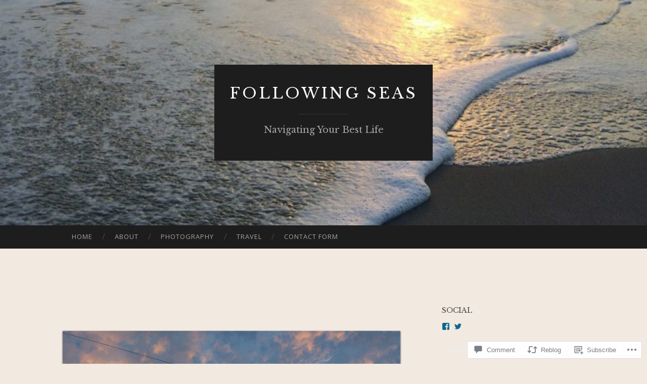

--- FILE ---
content_type: text/javascript; charset=utf-8
request_url: https://www.goodreads.com/review/custom_widget/48721394.What%20I%27m%20reading%20now:%20currently-reading?cover_position=&cover_size=small&num_books=5&order=d&shelf=currently-reading&sort=date_added&widget_bg_transparent=&widget_id=48721394_currently_reading
body_size: 843
content:
  var widget_code = '  <div class=\"gr_custom_container_48721394_currently_reading\">\n    <h2 class=\"gr_custom_header_48721394_currently_reading\">\n    <a style=\"text-decoration: none;\" rel=\"nofollow\" href=\"https://www.goodreads.com/review/list/48721394-luanne?shelf=currently-reading&amp;utm_medium=api&amp;utm_source=custom_widget\">What I&#39;m reading now: currently-reading<\/a>\n    <\/h2>\n      <div class=\"gr_custom_each_container_48721394_currently_reading\">\n          <div class=\"gr_custom_book_container_48721394_currently_reading\">\n            <a title=\"Killing Pablo: The Hunt for the World\'s Greatest Outlaw\" rel=\"nofollow\" href=\"https://www.goodreads.com/review/show/4842815679?utm_medium=api&amp;utm_source=custom_widget\"><img alt=\"Killing Pablo: The Hunt for the World\'s Greatest Outlaw\" border=\"0\" src=\"https://i.gr-assets.com/images/S/compressed.photo.goodreads.com/books/1311648121l/419083._SY75_.jpg\" /><\/a>\n          <\/div>\n          <div class=\"gr_custom_rating_48721394_currently_reading\">\n            <span class=\" staticStars notranslate\"><img src=\"https://s.gr-assets.com/images/layout/gr_red_star_inactive.png\" /><img alt=\"\" src=\"https://s.gr-assets.com/images/layout/gr_red_star_inactive.png\" /><img alt=\"\" src=\"https://s.gr-assets.com/images/layout/gr_red_star_inactive.png\" /><img alt=\"\" src=\"https://s.gr-assets.com/images/layout/gr_red_star_inactive.png\" /><img alt=\"\" src=\"https://s.gr-assets.com/images/layout/gr_red_star_inactive.png\" /><\/span>\n          <\/div>\n          <div class=\"gr_custom_title_48721394_currently_reading\">\n            <a rel=\"nofollow\" href=\"https://www.goodreads.com/review/show/4842815679?utm_medium=api&amp;utm_source=custom_widget\">Killing Pablo: The Hunt for the World\'s Greatest Outlaw<\/a>\n          <\/div>\n          <div class=\"gr_custom_author_48721394_currently_reading\">\n            by <a rel=\"nofollow\" href=\"https://www.goodreads.com/author/show/3098.Mark_Bowden\">Mark Bowden<\/a>\n          <\/div>\n      <\/div>\n  <br style=\"clear: both\"/>\n  <center>\n    <a rel=\"nofollow\" href=\"https://www.goodreads.com/\"><img alt=\"goodreads.com\" style=\"border:0\" src=\"https://s.gr-assets.com/images/widget/widget_logo.gif\" /><\/a>\n  <\/center>\n  <noscript>\n    Share <a rel=\"nofollow\" href=\"https://www.goodreads.com/\">book reviews<\/a> and ratings with Luanne, and even join a <a rel=\"nofollow\" href=\"https://www.goodreads.com/group\">book club<\/a> on Goodreads.\n  <\/noscript>\n  <\/div>\n'
  var widget_div = document.getElementById('gr_custom_widget_48721394_currently_reading')
  if (widget_div) {
    widget_div.innerHTML = widget_code
  }
  else {
    document.write(widget_code)
  }
